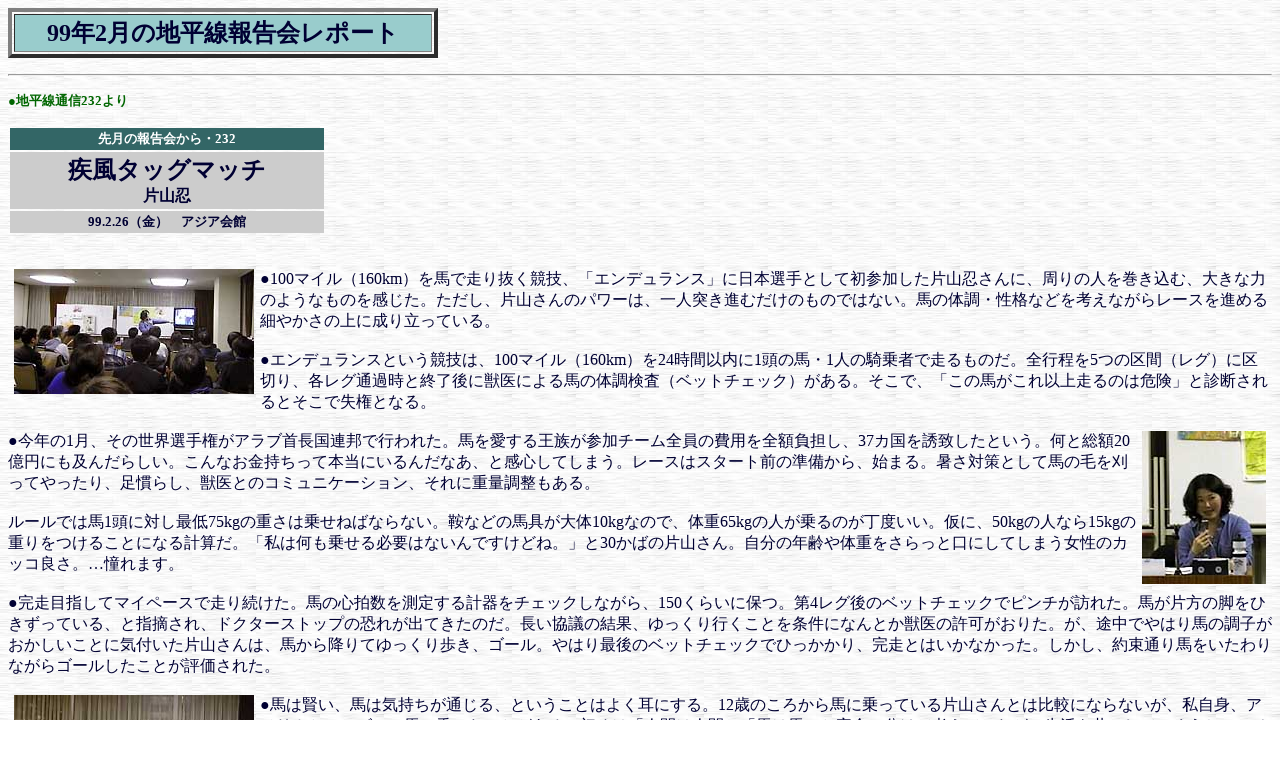

--- FILE ---
content_type: text/html
request_url: https://chiheisen.net/_hokokukai/_hk99/hkrp9902.html
body_size: 2958
content:
<html>	<head>		<meta http-equiv="content-type" content="text/html;charset=x-sjis">		<title>Hokokukai Reports 9902</title>		<meta name="generator" content="GoLive CyberStudio 3">		<x-sas-window top="162" bottom="768" left="24" right="554">	</head>	<body background="../../_parts/bkgrnd2.jpg" text="#000033" vlink="#990066" bgcolor="white">		<table border="4" cellpadding="0" cellspacing="2" width="430" height="50">			<tr>				<td bgcolor="#99cccc">					<center>						<font size="5"><b>99年2月の地平線報告会レポート </b></font></center>				</td>			</tr>		</table>		<p><font size="4"><b>		<hr>		</b></font></p>		<p><font color="#006600" size="2"><b>●地平線通信232より</b></font></p>		<p><table border="0" width="318" cellpadding="2">			<tr>				<td width="314" bgcolor="#336666">					<center>						<font size="2" color="white"><b>先月の報告会から・232</b></font><font color="white"> </font></center>				</td>			</tr>			<tr height="42">				<td width="314" height="42" bgcolor="#cccccc">					<center>						<font size="5"><b>疾風タッグマッチ<br>						</b></font><b>片山忍</b></center>				</td>			</tr>			<tr>				<td width="314" bgcolor="#cccccc">					<center>						<font size="2"><b>99.2.26（金）　アジア会館</b></font> </center>				</td>			</tr>		</table></p>		<p><br>		<img height="125" width="240" src="../_imghk99/hk9902videozen.jpg" hspace="6" alt="会場風景" align="left">●100マイル（160km）を馬で走り抜く競技、「エンデュランス」に日本選手として初参加した片山忍さんに、周りの人を巻き込む、大きな力のようなものを感じた。ただし、片山さんのパワーは、一人突き進むだけのものではない。馬の体調・性格などを考えながらレースを進める細やかさの上に成り立っている。<br>		<br>		●エンデュランスという競技は、100マイル（160km）を24時間以内に1頭の馬・1人の騎乗者で走るものだ。全行程を5つの区間（レグ）に区切り、各レグ通過時と終了後に獣医による馬の体調検査（ベットチェック）がある。そこで、「この馬がこれ以上走るのは危険」と診断されるとそこで失権となる。<br clear="all">		<br>		<img height="153" width="124" src="../_imghk99/hk9902up.jpg" hspace="6" alt="片山さん" align="right">●今年の1月、その世界選手権がアラブ首長国連邦で行われた。馬を愛する王族が参加チーム全員の費用を全額負担し、37カ国を誘致したという。何と総額20億円にも及んだらしい。こんなお金持ちって本当にいるんだなあ、と感心してしまう。レースはスタート前の準備から、始まる。暑さ対策として馬の毛を刈ってやったり、足慣らし、獣医とのコミュニケーション、それに重量調整もある。<br>		<br>		ルールでは馬1頭に対し最低75kgの重さは乗せねばならない。鞍などの馬具が大体10kgなので、体重65kgの人が乗るのが丁度いい。仮に、50kgの人なら15kgの重りをつけることになる計算だ。「私は何も乗せる必要はないんですけどね。」と30かばの片山さん。自分の年齢や体重をさらっと口にしてしまう女性のカッコ良さ。…憧れます。<br>		<br>		●完走目指してマイペースで走り続けた。馬の心拍数を測定する計器をチェックしながら、150くらいに保つ。第4レグ後のベットチェックでピンチが訪れた。馬が片方の脚をひきずっている、と指摘され、ドクターストップの恐れが出てきたのだ。長い協議の結果、ゆっくり行くことを条件になんとか獣医の許可がおりた。が、途中でやはり馬の調子がおかしいことに気付いた片山さんは、馬から降りてゆっくり歩き、ゴール。やはり最後のベットチェックでひっかかり、完走とはいかなかった。しかし、約束通り馬をいたわりながらゴールしたことが評価された。<br>		<br>		<img height="160" width="240" src="../_imghk99/hk9902video.jpg" hspace="6" alt="ビデオを上映" align="left">●馬は賢い、馬は気持ちが通じる、ということはよく耳にする。12歳のころから馬に乗っている片山さんとは比較にならないが、私自身、アメリカとモンゴルで馬に乗ったことがある。初めは「人間は人間」「馬は馬」と完全に分けて考えていたが、生活を共にしていくうちに、その境界があいまいになってきた記憶がある。確かに私は人間で手綱を持っていて、こっちは馬だけど、それが何だ、というような。日本人は馬と一番遠い民族、という。<br>		<br>		確かに、日本で馬と接する機会は少ない。乗馬というとやはり、お金持ち、お嬢様といったイメージがある。人と馬の関係って、実は誰にとってもすばらしいことなのに。「乗馬クラブで短時間高いお金を払って乗るだけでなく、馬の世話だけでもできたらいいのに」という片山さんの言葉に肯いてしまった。今からなら、エンデュランスの日本代表になれるかもしれない！？<br clear="all">		<br>		<img height="120" width="240" src="../_imghk99/hk9902zenkei.jpg" hspace="6" alt="報告会全景" align="right">●エンデュランスは個人競技と集団競技の両方を併せ持っているところが魅力の1つなのではないだろうか。馬と人間が一緒になって限界に挑戦する。限界に挑むことは、生きる可能性を広げることだ。その姿に我々は、生命として共感するのではないか、と感じた。［井田ひろみ（モンゴルをテーマとする地平線会議の新人。大学3年生）］<br clear="all">		</p>		<p>		<hr>		<table border="0" cellpadding="0" cellspacing="2" width="217">			<tr>				<td width="115"><a href="../../index.html" target="_top"><img src="../../_parts/mainbtn.gif" border="0" width="110" height="43" align="top" alt="to Home"></a></td>				<td><a href="../../idxhokoku.html"><img src="../../_parts/btnhokoku.gif" border="0" width="96" height="43" alt="to Hokokukai"></a> </td>			</tr>			<tr>				<td width="115">					<center>						<font size="1">Jump to Home</font> </center>				</td>				<td>					<center>						<font size="1">Top of this Section</font> </center>				</td>			</tr>		</table>	</body></html>